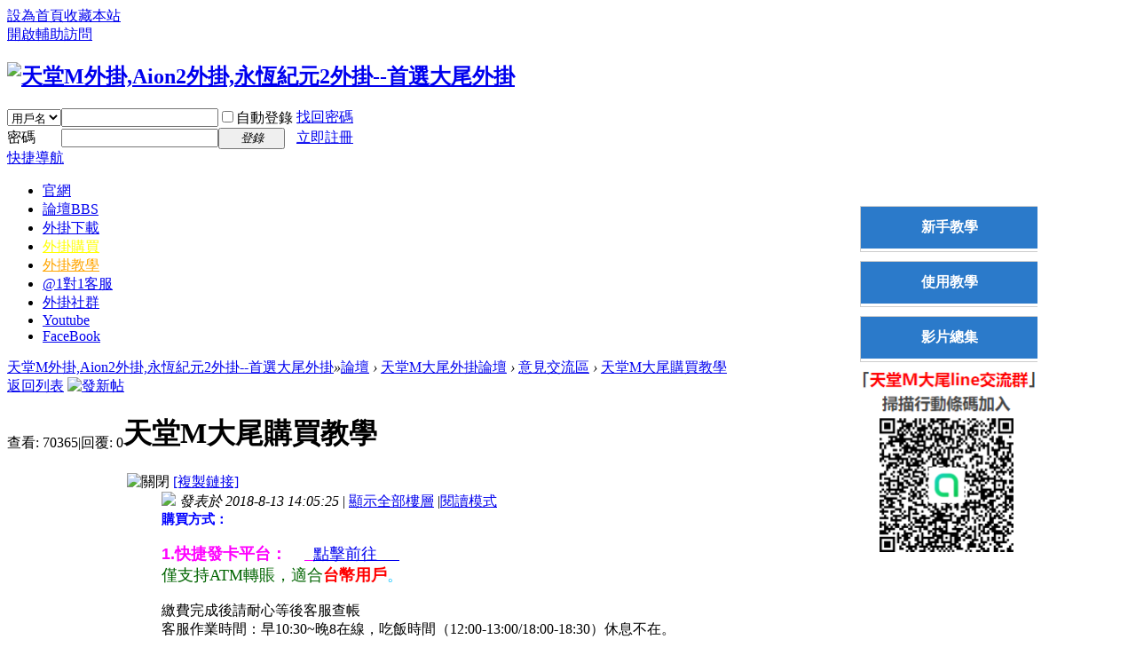

--- FILE ---
content_type: text/html; charset=utf-8
request_url: https://bbs.lineagem.shop/forum.php?mod=viewthread&tid=826
body_size: 10029
content:
<!DOCTYPE html PUBLIC "-//W3C//DTD XHTML 1.0 Transitional//EN" "http://www.w3.org/TR/xhtml1/DTD/xhtml1-transitional.dtd">
<html xmlns="http://www.w3.org/1999/xhtml">
<head>
<meta http-equiv="Content-Type" content="text/html; charset=utf-8" />
<title>天堂M大尾購買教學 -  Powered by Discuz!</title>
<link href="https://bbs.lineagem.shop/forum.php?mod=viewthread&tid=826" rel="canonical" />
<meta name="keywords" content="天堂M,天堂M外掛,天堂M輔助,天堂M大尾" />
<meta name="description" content="購買方式：  1.快捷發卡平台：      點擊前往     僅支持ATM轉賬，適合台幣用戶。繳費完成後請耐心等後客服查帳客服作業時間：早10:30~晚8在線，吃飯時間（12:00-13:00/18 ... 天堂M大尾購買教學 " />
<meta name="generator" content="Discuz! X3.4" />
<meta name="author" content="Discuz! Team and Comsenz UI Team" />
<meta name="copyright" content="2001-2017 Comsenz Inc." />
<meta name="MSSmartTagsPreventParsing" content="True" />
<meta http-equiv="MSThemeCompatible" content="Yes" />
<base href="https://bbs.lineagem.shop/" /><link rel="stylesheet" type="text/css" href="data/cache/style_1_common.css?cTc" /><link rel="stylesheet" type="text/css" href="data/cache/style_1_forum_viewthread.css?cTc" /><script type="text/javascript">var STYLEID = '1', STATICURL = 'static/', IMGDIR = 'static/image/common', VERHASH = 'cTc', charset = 'utf-8', discuz_uid = '0', cookiepre = 'MS0M_2132_', cookiedomain = '', cookiepath = '/', showusercard = '1', attackevasive = '0', disallowfloat = 'newthread', creditnotice = '1|威望|,2|金錢|,3|貢獻|', defaultstyle = '', REPORTURL = 'aHR0cDovL2Jicy5saW5lYWdlbS5zaG9wL2ZvcnVtLnBocD9tb2Q9dmlld3RocmVhZCZ0aWQ9ODI2', SITEURL = 'https://bbs.lineagem.shop/', JSPATH = 'static/js/', CSSPATH = 'data/cache/style_', DYNAMICURL = '';</script>
<script src="static/js/common.js?cTc" type="text/javascript"></script>
<meta name="application-name" content="天堂M外掛,Aion2外掛,永恆紀元2外掛--首選大尾外掛" />
<meta name="msapplication-tooltip" content="天堂M外掛,Aion2外掛,永恆紀元2外掛--首選大尾外掛" />
<meta name="msapplication-task" content="name=論壇;action-uri=https://bbs.lineagem.shop/forum.php;icon-uri=https://bbs.lineagem.shop/static/image/common/bbs.ico" />
<script src="static/js/forum.js?cTc" type="text/javascript"></script>
</head>

<body id="nv_forum" class="pg_viewthread" onkeydown="if(event.keyCode==27) return false;">
<div id="append_parent"></div><div id="ajaxwaitid"></div>
<div id="toptb" class="cl">
<div class="wp">
<div class="z"><a href="javascript:;"  onclick="setHomepage('https://bbs.lineagem.shop/');">設為首頁</a><a href="https://bbs.lineagem.shop/"  onclick="addFavorite(this.href, '天堂M外掛,Aion2外掛,永恆紀元2外掛--首選大尾外掛');return false;">收藏本站</a></div>
<div class="y">
<a id="switchblind" href="javascript:;" onclick="toggleBlind(this)" title="開啟輔助訪問" class="switchblind">開啟輔助訪問</a>
</div>
</div>
</div>

<div class="wp a_h">                <div id="right_tab">
                    <div class="right_son"><a href="https://bbs.lineagem.shop/forum.php?mod=viewthread&tid=463&extra=page%3D1" target="_blank">新手教學</a></div>
                    <div class="right_son"><a href="https://bbs.lineagem.shop/forum.php?mod=viewthread&tid=12&page=1&extra=#pid30" target="_blank">使用教學</a></div>
                    <div class="right_son"><a href="https://bbs.lineagem.shop/forum.php?mod=viewthread&tid=2476&extra=page%3D1" target="_blank">影片總集</a></div>
                </div>
                <style type="text/css">
                    #right_tab{
                        z-index: 999;position: fixed;width: 200px;height: 196px;top: 222px;margin-left:961px;overflow: hidden;
                    }
                    .right_son {
                        width: 200px;
                        height: 50px;
                        border: 1px solid #CDCDCD;
                        margin: 10px 0 10px 0;
                        text-align: center;
                        font-size: 16px;
                        font-weight: bold;
                        overflow: hidden;
                    }

                    .right_son a {
                        background-color: #2b7aca;
                        color: white;
                        width: 100%;
                        cursor: pointer;
                        text-decoration: none;
                        display: inline-block;
                        padding: 13px 0;
                    }

                    .right_son a:hover {
                        color: #F00;
                        text-decoration: underline;
                        background-color: #1b55b6;
                    }

                    @media screen and (max-width: 1240px) {
                        #right_tab {
                            margin-left: 0;
                            right: -20px;
                        }
                    }
                </style></div><div id="hd">
<div class="wp">
<div class="hdc cl"><h2><a href="./" title="天堂M外掛,Aion2外掛,永恆紀元2外掛--首選大尾外掛"><img src="static/image/common/logo.png" alt="天堂M外掛,Aion2外掛,永恆紀元2外掛--首選大尾外掛" border="0" /></a></h2><script src="static/js/logging.js?cTc" type="text/javascript"></script>
<form method="post" autocomplete="off" id="lsform" action="member.php?mod=logging&amp;action=login&amp;loginsubmit=yes&amp;infloat=yes&amp;lssubmit=yes" onsubmit="return lsSubmit();">
<div class="fastlg cl">
<span id="return_ls" style="display:none"></span>
<div class="y pns">
<table cellspacing="0" cellpadding="0">
<tr>
<td>
<span class="ftid">
<select name="fastloginfield" id="ls_fastloginfield" width="40" tabindex="900">
<option value="username">用戶名</option>
<option value="email">Email</option>
</select>
</span>
<script type="text/javascript">simulateSelect('ls_fastloginfield')</script>
</td>
<td><input type="text" name="username" id="ls_username" autocomplete="off" class="px vm" tabindex="901" /></td>
<td class="fastlg_l"><label for="ls_cookietime"><input type="checkbox" name="cookietime" id="ls_cookietime" class="pc" value="2592000" tabindex="903" />自動登錄</label></td>
<td>&nbsp;<a href="javascript:;" onclick="showWindow('login', 'member.php?mod=logging&action=login&viewlostpw=1')">找回密碼</a></td>
</tr>
<tr>
<td><label for="ls_password" class="z psw_w">密碼</label></td>
<td><input type="password" name="password" id="ls_password" class="px vm" autocomplete="off" tabindex="902" /></td>
<td class="fastlg_l"><button type="submit" class="pn vm" tabindex="904" style="width: 75px;"><em>登錄</em></button></td>
<td>&nbsp;<a href="member.php?mod=register" class="xi2 xw1">立即註冊</a></td>
</tr>
</table>
<input type="hidden" name="quickforward" value="yes" />
<input type="hidden" name="handlekey" value="ls" />
</div>
</div>
</form>

</div>

<div id="nv">
<a href="javascript:;" id="qmenu" onmouseover="delayShow(this, function () {showMenu({'ctrlid':'qmenu','pos':'34!','ctrlclass':'a','duration':2});showForummenu(36);})">快捷導航</a>
<ul><li class="a" id="mn_N9a8a" ><a href="https://lineagem.shop/" hidefocus="true" target="_blank"  >官網</a></li><li id="mn_forum" ><a href="forum.php" hidefocus="true" title="BBS" target="_blank"  >論壇<span>BBS</span></a></li><li id="mn_N3864" onmouseover="showMenu({'ctrlid':this.id,'ctrlclass':'hover','duration':2})"><a href="#" hidefocus="true" target="_blank"  >外掛下載</a></li><li id="mn_N4983" onmouseover="showMenu({'ctrlid':this.id,'ctrlclass':'hover','duration':2})"><a href="#" hidefocus="true" target="_blank"   style="color: yellow">外掛購買</a></li><li id="mn_N653c" onmouseover="showMenu({'ctrlid':this.id,'ctrlclass':'hover','duration':2})"><a href="#" hidefocus="true" target="_blank"   style="color: orange">外掛教學</a></li><li id="mn_N6af6" onmouseover="showMenu({'ctrlid':this.id,'ctrlclass':'hover','duration':2})"><a href="#" hidefocus="true" target="_blank"  >@1對1客服</a></li><li id="mn_Ne94f" onmouseover="showMenu({'ctrlid':this.id,'ctrlclass':'hover','duration':2})"><a href="#" hidefocus="true"  >外掛社群</a></li><li id="mn_N8d5d" ><a href="https://www.youtube.com/channel/UCcOrewT9evCWDa5cL2DzCwQ" hidefocus="true" target="_blank"  >Youtube</a></li><li id="mn_N41ef" ><a href="https://www.facebook.com/lineagemshop" hidefocus="true" target="_blank"  >FaceBook</a></li></ul>
</div>
<ul class="p_pop h_pop" id="mn_N3864_menu" style="display: none"><li><a href="https://bbs.lineagem.shop/forum.php?mod=forumdisplay&fid=2" hidefocus="true" target="_blank"  style="font-weight: bold;color: red">天堂M外掛下載</a></li></ul><ul class="p_pop h_pop" id="mn_N4983_menu" style="display: none"><li><a href="https://store.lineagem.shop/#/" hidefocus="true" target="_blank"  style="font-weight: bold;color: red">天堂M外掛購買</a></li></ul><ul class="p_pop h_pop" id="mn_N653c_menu" style="display: none"><li><a href="https://bbs.lineagem.shop/forum.php?mod=viewthread&tid=17787&extra=page%3D1" hidefocus="true" target="_blank"  style="font-weight: bold;color: red">天堂M外掛教學</a></li></ul><ul class="p_pop h_pop" id="mn_N6af6_menu" style="display: none"><li><a href="https://lin.ee/B6DhhOw" hidefocus="true" target="_blank"  style="font-weight: bold;color: red">天堂M外掛1對1客服</a></li><li><a href="https://lin.ee/gkEkQFi6" hidefocus="true" target="_blank"  style="font-weight: bold;color: red">天堂:經典版1對1客服</a></li></ul><ul class="p_pop h_pop" id="mn_Ne94f_menu" style="display: none"><li><a href="https://line.me/ti/g2/xVbC49-kiMQ2hnfQK3zLIw?utm_source=invitation&utm_medium=link_copy&utm_campaign=default" hidefocus="true" target="_blank"  style="font-weight: bold;color: red">天堂M大尾社群</a></li><li><a href="https://line.me/ti/g2/7pVHok6WtrLvbOi00sYnYW1dzt9aMC7IY75_9w?utm_source=invitation&utm_medium=link_copy&utm_campaign=default" hidefocus="true" target="_blank"  style="font-weight: bold;color: red">天堂：經典版社群</a></li><li><a href="https://line.me/ti/g2/A9TxcE2fFCuQXB-PmgojDnvnZjFrFTFqQBvkIg?utm_source=invitation&utm_medium=link_copy&utm_campaign=default" hidefocus="true" target="_blank"  style="font-weight: bold;color: red">Aion2大尾社群</a></li></ul><div id="mu" class="cl">
</div></div>
</div>

            <link rel="stylesheet" href="source/plugin/oculus/js/oculus.css?t=">
            <link rel="stylesheet" href="//g.alicdn.com/sd/ncpc/nc.css?t=">
            <script src="//g.alicdn.com/sd/ncpc/nc.js?t="></script>
            <script src="source/plugin/oculus/js/oculus_nc.js?t="></script>
            <script src="https://www.recaptcha.net/recaptcha/api.js?onload=CaptchaCallback&render=explicit&t=" async defer></script>
            <div id="nc-float" style="display:none;">
                <div class="nc-f-head">
                    <img class="nc-f-icon" src="//img.alicdn.com/tps/TB1_3FrKVXXXXbdXXXXXXXXXXXX-129-128.png" alt="" height="20" width="20">
                    <span class="nc-f-title">安全驗證</span>
                    <a class="close" href="#"><i class="nc_iconfont">&#xe60c;</i></a>
                </div>
                <div class="nc-f-body" id="oculus-nc-f-body">
                <div class="nc-f-des">請完成以下驗證碼</div>
                    <div id="nocaptcha"></div>
                </div>
            </div>
            <script type="text/javascript">
            var CaptchaCallback = function() {
                var widgetId1;
                widgetId1 = grecaptcha.render('RecaptchaField1', {'sitekey' : '6LdaUaoUAAAAAHXF3QSswM9Tl9Qhm0oxZl45_pK4', 'callback' : correctCaptcha_quote});
            };
            var widgetId1;
                widgetId1 = grecaptcha.render('RecaptchaField1', {'sitekey' : '6LdaUaoUAAAAAHXF3QSswM9Tl9Qhm0oxZl45_pK4', 'callback' : correctCaptcha_quote});
            var correctCaptcha_quote = function(response) {
                $("#qt_hiddenRecaptcha").val(response);
            };
            </script>
<div id="wp" class="wp">
<script type="text/javascript">var fid = parseInt('36'), tid = parseInt('826');</script>

<script src="static/js/forum_viewthread.js?cTc" type="text/javascript"></script>
<script type="text/javascript">zoomstatus = parseInt(1);var imagemaxwidth = '600';var aimgcount = new Array();</script>

<style id="diy_style" type="text/css"></style>
<!--[diy=diynavtop]--><div id="diynavtop" class="area"></div><!--[/diy]-->
<div id="pt" class="bm cl">
<div class="z">
<a href="./" class="nvhm" title="首頁">天堂M外掛,Aion2外掛,永恆紀元2外掛--首選大尾外掛</a><em>&raquo;</em><a href="forum.php">論壇</a> <em>&rsaquo;</em> <a href="forum.php?gid=1">天堂M大尾外掛論壇</a> <em>&rsaquo;</em> <a href="forum.php?mod=forumdisplay&amp;fid=36">意見交流區</a> <em>&rsaquo;</em> <a href="forum.php?mod=viewthread&amp;tid=826">天堂M大尾購買教學</a>
</div>
</div>

<style id="diy_style" type="text/css"></style>
<div class="wp">
<!--[diy=diy1]--><div id="diy1" class="area"></div><!--[/diy]-->
</div>

<div id="ct" class="wp cl">
<div id="pgt" class="pgs mbm cl ">
<div class="pgt"></div>
<span class="y pgb"><a href="forum.php?mod=forumdisplay&amp;fid=36">返回列表</a></span>
<a id="newspecial" onmouseover="$('newspecial').id = 'newspecialtmp';this.id = 'newspecial';showMenu({'ctrlid':this.id})" onclick="showWindow('newthread', 'forum.php?mod=post&action=newthread&fid=36')" href="javascript:;" title="發新帖"><img src="static/image/common/pn_post.png" alt="發新帖" /></a></div>



<div id="postlist" class="pl bm">
<table cellspacing="0" cellpadding="0">
<tr>
<td class="pls ptn pbn">
<div class="hm ptn">
<span class="xg1">查看:</span> <span class="xi1">70365</span><span class="pipe">|</span><span class="xg1">回覆:</span> <span class="xi1">0</span>
</div>
</td>
<td class="plc ptm pbn vwthd">
<h1 class="ts">
<span id="thread_subject">天堂M大尾購買教學</span>
</h1>
<span class="xg1">
&nbsp;<img src="static/image/common/locked.gif" alt="關閉" title="關閉" class="vm" />
<a href="forum.php?mod=viewthread&amp;tid=826" onclick="return copyThreadUrl(this, '天堂M外掛,Aion2外掛,永恆紀元2外掛--首選大尾外掛')" >[複製鏈接]</a>
</span>
</td>
</tr>
</table>


<table cellspacing="0" cellpadding="0" class="ad">
<tr>
<td class="pls">
</td>
<td class="plc">
</td>
</tr>
</table><div id="post_3779" ><table id="pid3779" class="plhin" summary="pid3779" cellspacing="0" cellpadding="0">
<tr>
<td class="pls" rowspan="2">
<div id="favatar3779" class="pls favatar">
<a name="newpost"></a> <a name="lastpost"></a><div class="pi">
<div class="authi"><a href="home.php?mod=space&amp;uid=3885" target="_blank" class="xw1">大尾帳務客服</a>
</div>
</div>
<div class="p_pop blk bui card_gender_0" id="userinfo3779" style="display: none; margin-top: -11px;">
<div class="m z">
<div id="userinfo3779_ma"></div>
</div>
<div class="i y">
<div>
<strong><a href="home.php?mod=space&amp;uid=3885" target="_blank" class="xi2">大尾帳務客服</a></strong>
<em>當前離線</em>
</div><dl class="cl">
<dt>積分</dt><dd><a href="home.php?mod=space&uid=3885&do=profile" target="_blank" class="xi2">4177</a></dd>
</dl><div class="imicn">
<a href="home.php?mod=space&amp;uid=3885&amp;do=profile" target="_blank" title="查看詳細資料"><img src="static/image/common/userinfo.gif" alt="查看詳細資料" /></a>
</div>
<div id="avatarfeed"><span id="threadsortswait"></span></div>
</div>
</div>
<div>
<div class="avatar" onmouseover="showauthor(this, 'userinfo3779')"><a href="home.php?mod=space&amp;uid=3885" class="avtm" target="_blank"><img src="https://bbs.lineagem.shop/uc_server/data/avatar/000/00/38/85_avatar_middle.jpg" onerror="this.onerror=null;this.src='https://bbs.lineagem.shop/uc_server/images/noavatar_middle.gif'" /></a></div>
</div>
<div class="tns xg2"><table cellspacing="0" cellpadding="0"><th><p><a href="home.php?mod=space&uid=3885&do=thread&type=thread&view=me&from=space" class="xi2">3</a></p>主題</th><th><p><a href="home.php?mod=space&uid=3885&do=thread&type=reply&view=me&from=space" class="xi2">256</a></p>帖子</th><td><p><a href="home.php?mod=space&uid=3885&do=profile" class="xi2">4177</a></p>積分</td></table></div>

<p><em><a href="home.php?mod=spacecp&amp;ac=usergroup&amp;gid=1" target="_blank">管理員</a></em></p>


<p><span><img src="static/image/common/star_level3.gif" alt="Rank: 9" /><img src="static/image/common/star_level3.gif" alt="Rank: 9" /><img src="static/image/common/star_level1.gif" alt="Rank: 9" /></span></p>



<dl class="pil cl">
	<dt>積分</dt><dd><a href="home.php?mod=space&uid=3885&do=profile" target="_blank" class="xi2">4177</a></dd>
</dl>

<dl class="pil cl"></dl><ul class="xl xl2 o cl">
<li class="pm2"><a href="home.php?mod=spacecp&amp;ac=pm&amp;op=showmsg&amp;handlekey=showmsg_3885&amp;touid=3885&amp;pmid=0&amp;daterange=2&amp;pid=3779&amp;tid=826" onclick="showWindow('sendpm', this.href);" title="發消息" class="xi2">發消息</a></li>
</ul>
</div>
</td>
<td class="plc">
<div class="pi">
<div class="pti">
<div class="pdbt">
</div>
<div class="authi">
<img class="authicn vm" id="authicon3779" src="static/image/common/online_admin.gif" />
<em id="authorposton3779">發表於 2018-8-13 14:05:25</em>
<span class="pipe">|</span>
<a href="forum.php?mod=viewthread&amp;tid=826&amp;page=1" rel="nofollow">顯示全部樓層</a>
<span class="pipe show">|</span><a href="javascript:;" onclick="readmode($('thread_subject').innerHTML, 3779);" class="show">閱讀模式</a>
</div>
</div>
</div><div class="pct"><style type="text/css">.pcb{margin-right:0}</style><div class="pcb">
 
<div class="t_fsz">
<table cellspacing="0" cellpadding="0"><tr><td class="t_f" id="postmessage_3779">
<div align="left"><div align="left"><font face="Tahoma, &amp;quot;"><font face="&amp;quot;"><font style="font-size:15px"><font color="#0000ff"><strong>購買方式：</strong></font></font></font></font></div><div align="left"><font face="Tahoma, &amp;quot;"><font face="&amp;quot;"><font style="font-size:15px"><font color="#00bfff">&nbsp;&nbsp;</font></font></font></font></div><div align="left"><font face="Tahoma, &amp;quot;"><font size="4"><font color="#ff00ff"><strong><font face="Segoe UI, Segoe, Segoe WP, Tahoma, Microsoft YaHei, sans-serif">1.快捷發卡</font><font face="&amp;quot;">平台：</font><font face="Segoe UI, Segoe, Segoe WP, Tahoma, Microsoft YaHei, sans-serif">&nbsp; &nbsp; </font></strong></font></font></font><a href="https://store.lineagem.shop/#/goods/1" target="_blank"><font size="4"><font color="#ff00ff"><strong><font face="Segoe UI, Segoe, Segoe WP, Tahoma, Microsoft YaHei, sans-serif">&nbsp;&nbsp;</font></strong></font></font><font size="4">點擊前往</font><font size="4"><strong><font face="Segoe UI, Segoe, Segoe WP, Tahoma, Microsoft YaHei, sans-serif">&nbsp; &nbsp;&nbsp;&nbsp;</font></strong></font></a></div><div align="left"><font face="Tahoma, &amp;quot;"><font size="4"><font color="#006400">僅支持ATM轉賬，適合</font></font><font size="4"><font face="Segoe UI, Segoe, Segoe WP, Tahoma, Microsoft YaHei, sans-serif"><font color="#ff0000"><strong>台幣用戶</strong></font><font color="#00bfff">。</font></font></font></font></div><br />
<div align="left">繳費完成後請耐心等後客服查帳</div><div align="left"><div align="left">客服作業時間：早10:30~晚8在線，吃飯時間（12:00-13:00/18:00-18:30）休息不在。</div><div align="left">20點後需第二天客服上班才可以查帳發卡,請多包涵。</div></div><br />
<div align="left"><font face="Tahoma, &amp;quot;"><font face="Segoe UI, Segoe, Segoe WP, Tahoma, Microsoft YaHei, sans-serif"><font color="#0000ff"><font style="font-size:15px"><strong>價目表：</strong></font></font></font></font></div><div align="left"><font face="Tahoma, &amp;quot;"><table cellspacing="0" class="t_table" style="width:50%" bgcolor="PaleTurquoise"><tr><td> 價目類型</td><td> 臺幣</td></tr><tr><td> 天堂M大尾單開30天卡</td><td> 350</td></tr><tr><td> 天堂M大尾單開90天卡</td><td> 1000</td></tr><tr><td> 天堂M大尾綁機30天卡</td><td> 1500</td></tr><tr><td> 天堂M大尾綁機30天卡5張</td><td> 5000</td></tr><tr><td> 天堂M大尾綁機90天卡</td><td> 3600</td></tr></table></font></div><br />
</div><br />
<br />
<font size="4"><font face="Tahoma, &amp;quot;"><font color="#0000ff">單開序號只能一開：任何電腦，任何角色都能使用，但同一時間，只能有一個角色在掛機。</font></font></font><br />
<font size="4"><font face="Tahoma, &amp;quot;"><font color="#ff0000"><strong>綁機序號支持多開，無限制，</strong></font></font></font><font color="#ff0000"><font face="Tahoma, &amp;quot;"><font size="4">同一張序號添加多次即可，限一臺電腦使用。</font></font></font><font size="3"><font face="Tahoma, &amp;quot;">友情提示：如果只是兩三開，買多組單開卡即可，可以掛在同一個程式上，沒必要買綁機。</font></font><font size="4"><font face="Tahoma, &amp;quot;"><font color="#ff0000"><br />
</font></font></font><br />
<font color="#008080"><font face="Tahoma, &amp;quot;">如出現序號錯誤，請使用快捷鍵操作</font></font><br />
<font color="#008080"><font face="Tahoma, &amp;quot;">CTRL+C 複制 購買的序號</font></font><br />
<font color="#008080"><font face="Tahoma, &amp;quot;">CTRL+V 粘貼 至外掛</font></font><br />
<br />
<font size="4"><font face="Tahoma, &amp;quot;"><font color="#ff0000"><br />
</font></font></font><div align="left"><font face="Tahoma, &amp;quot;"><font face="&amp;quot;"><font style="font-size:15px"><div align="center"><div align="left"><div align="left"><div align="left"><font face="Tahoma, Helvetica, mingliu, sans-serif"><font style="font-size:16px"><font face="Tahoma"><font size="3"><font color="#ff0000">注意事項：</font></font></font></font></font></div></div></div></div></font></font></font></div><div align="left"><font face="Tahoma, &amp;quot;"><font face="&amp;quot;"><div align="center"><div align="left"><div align="left"><div align="left"><font face="Tahoma, &amp;quot;"><font style="font-size:15px"><font style="font-size:14px">1.</font></font></font><a href="https://bbs.lineagem.shop/forum.php?mod=viewthread&amp;tid=12&amp;page=1&amp;extra=#pid30" target="_blank">外掛使用教學</a><font face="Tahoma, &amp;quot;"><font style="font-size:15px"><font style="font-size:14px">，輸入到外掛上即可使用</font></font></font><br />
<font face="Tahoma, &amp;quot;"><font style="font-size:15px"><font style="font-size:14px">2.綁機與單開登入方式相同，輸入到外掛上即可使用</font></font></font><br />
<font face="Tahoma, &amp;quot;"><font style="font-size:15px"><font style="font-size:14px">3.</font></font></font><font face="Tahoma"><font style="font-size:15px"><font style="font-size:14px"><font color="#000000">綁機序號支持多開，無限制</font></font></font></font><font face="Tahoma"><font style="font-size:15px"><font style="font-size:14px">。</font></font></font><font face="Tahoma, &amp;quot;"><font style="font-size:15px"><font style="font-size:14px">綁機序號使用，同一張序號添加多次即可</font></font></font></div><div align="left"><font style="font-size:15px"><font face="Tahoma, &amp;quot;"><font style="font-size:14px">5.更換機器不扣時間，原本機器的所有帳號退出後就能在其他機器登入</font></font><br />
<font face="Tahoma, &amp;quot;"><font style="font-size:14px">6.<font color="#ff0000">外掛序號天數不能疊加 </font></font></font><br />
<font face="Tahoma, &amp;quot;"><font style="font-size:14px">7.外掛序號不激活不扣天數，可提前購買。</font></font><br />
</font></div></div></div></div><div align="center"><font style="font-size:15px"><div align="left"><div align="left"><div align="left"><div align="left">8.本站並不參與程式的研發，只是（代購）。</div><div align="left">9.一經購買不接受任何理由的退款，退貨。</div><div align="left">10<font color="#ff0000">.因為外掛只有序號沒有密碼的關係，並且無法更換序號，買賣2手風險極高，我們不建議買賣2手卡</font></div><div align="left"><font color="#ff0000">因此也禁止在論壇上發表出售2手卡的信息，一經發現直接禁言。</font></div><div align="left"><font color="#ff0000">也不建議與網路上的陌生人合買，與網路上的人合買風險極高，與陌生人合買容易出現的交易糾紛，卡號被盜用等，請自行承擔這個風險。</font></div></div></div></div></font></div></font></font></div><div align="left"><font face="Tahoma, &amp;quot;"><font face="&amp;quot;"><font style="font-size:15px"><br />
<font face="Tahoma, Helvetica, mingliu, sans-serif"><div align="center"><div align="left"><div align="left"><div align="left"><font size="3">★</font><u>一經購買視為同意以上條款，請仔細閱讀</u><font size="3">★</font></div></div></div></div></font></font></font></font></div><div align="left"><font face="Tahoma, &amp;quot;"><font face="&amp;quot;"><font style="font-size:15px"><br />
<br />
<div align="center"><div align="left"><div align="left"><div align="left"><font color="blue">客服上班時間：</font></div></div></div></div><font face="Tahoma, Helvetica, mingliu, sans-serif"><div align="center"><font face="新細明體, serif"><font style="font-size:16px"><div align="left"><div align="left"><div align="left"><font face="新細明體, serif">早上：</font><font face="Tahoma, sans-serif">10</font><font face="新細明體, serif">：</font><font face="Tahoma, sans-serif">30</font><font face="新細明體, serif">～</font><font face="Tahoma, sans-serif">12</font><font face="新細明體, serif">：</font><font face="Tahoma, sans-serif">00 </font><font face="新細明體, serif">下午：</font><font face="Tahoma, sans-serif">13</font><font face="新細明體, serif">：</font><font face="Tahoma, sans-serif">00</font><font face="新細明體, serif">～</font><font face="Tahoma, sans-serif">18</font><font face="新細明體, serif">：</font><font face="Tahoma, sans-serif">00&nbsp;&nbsp;</font><font face="新細明體, serif">晚上：</font><font face="Tahoma, sans-serif">18</font><font face="新細明體, serif">：</font><font face="Tahoma, sans-serif">30</font><font face="新細明體, serif">～</font><font face="Tahoma, sans-serif">20</font><font face="新細明體, serif">：</font><font face="Tahoma, sans-serif">00</font></div></div></div></font></font></div></font></font></font></font></div><br />
<br />
</td></tr></table>


</div>
<div id="comment_3779" class="cm">
</div>

<div id="post_rate_div_3779"></div>
</div>
</div>

</td></tr>
<tr><td class="plc plm">
</td>
</tr>
<tr id="_postposition3779"></tr>
<tr>
<td class="pls"></td>
<td class="plc" style="overflow:visible;">
<div class="po hin">
<div class="pob cl">
<em>
<a class="fastre" href="forum.php?mod=post&amp;action=reply&amp;fid=36&amp;tid=826&amp;reppost=3779&amp;extra=&amp;page=1" onclick="showWindow('reply', this.href)">回覆</a>
</em>

<p>
<a href="javascript:;" id="mgc_post_3779" onmouseover="showMenu(this.id)" class="showmenu">使用道具</a>
<a href="javascript:;" onclick="showWindow('miscreport3779', 'misc.php?mod=report&rtype=post&rid=3779&tid=826&fid=36', 'get', -1);return false;">舉報</a>
</p>

<ul id="mgc_post_3779_menu" class="p_pop mgcmn" style="display: none;">
</ul>
<script type="text/javascript" reload="1">checkmgcmn('post_3779')</script>
</div>
</div>
</td>
</tr>
<tr class="ad">
<td class="pls">
</td>
<td class="plc">
</td>
</tr>
</table>
</div><div id="postlistreply" class="pl"><div id="post_new" class="viewthread_table" style="display: none"></div></div>
</div>


<form method="post" autocomplete="off" name="modactions" id="modactions">
<input type="hidden" name="formhash" value="027ac554" />
<input type="hidden" name="optgroup" />
<input type="hidden" name="operation" />
<input type="hidden" name="listextra" value="" />
<input type="hidden" name="page" value="1" />
</form>



<div class="pgs mtm mbm cl">
<span class="pgb y"><a href="forum.php?mod=forumdisplay&amp;fid=36">返回列表</a></span>
<a id="newspecialtmp" onmouseover="$('newspecial').id = 'newspecialtmp';this.id = 'newspecial';showMenu({'ctrlid':this.id})" onclick="showWindow('newthread', 'forum.php?mod=post&action=newthread&fid=36')" href="javascript:;" title="發新帖"><img src="static/image/common/pn_post.png" alt="發新帖" /></a>
</div>

<!--[diy=diyfastposttop]--><div id="diyfastposttop" class="area"></div><!--[/diy]-->
<script type="text/javascript">
var postminchars = parseInt('10');
var postmaxchars = parseInt('10000');
var disablepostctrl = parseInt('0');
</script>

<div id="f_pst" class="pl bm bmw">
<form method="post" autocomplete="off" id="fastpostform" action="forum.php?mod=post&amp;action=reply&amp;fid=36&amp;tid=826&amp;extra=&amp;replysubmit=yes&amp;infloat=yes&amp;handlekey=fastpost" onSubmit="return fastpostvalidate(this)">
<table cellspacing="0" cellpadding="0">
<tr>
<td class="pls">
</td>
<td class="plc">

<span id="fastpostreturn"></span>


<div class="cl">
<div id="fastsmiliesdiv" class="y"><div id="fastsmiliesdiv_data"><div id="fastsmilies"></div></div></div><div class="hasfsl" id="fastposteditor">
<div class="tedt mtn">
<div class="bar">
<span class="y">
<a href="forum.php?mod=post&amp;action=reply&amp;fid=36&amp;tid=826" onclick="return switchAdvanceMode(this.href)">高級模式</a>
</span><script src="static/js/seditor.js?cTc" type="text/javascript"></script>
<div class="fpd">
<a href="javascript:;" title="文字加粗" class="fbld">B</a>
<a href="javascript:;" title="設置文字顏色" class="fclr" id="fastpostforecolor">Color</a>
<a id="fastpostimg" href="javascript:;" title="圖片" class="fmg">Image</a>
<a id="fastposturl" href="javascript:;" title="添加鏈接" class="flnk">Link</a>
<a id="fastpostquote" href="javascript:;" title="引用" class="fqt">Quote</a>
<a id="fastpostcode" href="javascript:;" title="代碼" class="fcd">Code</a>
<a href="javascript:;" class="fsml" id="fastpostsml">Smilies</a>
</div></div>
<div class="area">
<div class="pt hm">
您需要登錄後才可以回帖 <a href="member.php?mod=logging&amp;action=login" onclick="showWindow('login', this.href)" class="xi2">登錄</a> | <a href="member.php?mod=register" class="xi2">立即註冊</a>
</div>
</div>
</div>
</div>
</div>
<div id="seccheck_fastpost">
</div>


<input type="hidden" name="formhash" value="027ac554" />
<input type="hidden" name="usesig" value="" />
<input type="hidden" name="subject" value="  " />
<p class="ptm pnpost">
<a href="home.php?mod=spacecp&amp;ac=credit&amp;op=rule&amp;fid=36" class="y" target="_blank">本版積分規則</a>
<button type="button" onclick="showWindow('login', 'member.php?mod=logging&action=login&guestmessage=yes')"  onmouseover="checkpostrule('seccheck_fastpost', 'ac=reply');this.onmouseover=null" name="replysubmit" id="fastpostsubmit" class="pn pnc vm" value="replysubmit" tabindex="5"><strong>發表回覆</strong></button>
<label for="fastpostrefresh"><input id="fastpostrefresh" type="checkbox" class="pc" />回帖後跳轉到最後一頁</label>
<script type="text/javascript">if(getcookie('fastpostrefresh') == 1) {$('fastpostrefresh').checked=true;}</script>
</p>
</td>
</tr>
</table>
</form>
</div>

</div>

<div class="wp mtn">
<!--[diy=diy3]--><div id="diy3" class="area"></div><!--[/diy]-->
</div>

<script type="text/javascript">
function succeedhandle_followmod(url, msg, values) {
var fObj = $('followmod_'+values['fuid']);
if(values['type'] == 'add') {
fObj.innerHTML = '不收聽';
fObj.href = 'home.php?mod=spacecp&ac=follow&op=del&fuid='+values['fuid'];
} else if(values['type'] == 'del') {
fObj.innerHTML = '收聽TA';
fObj.href = 'home.php?mod=spacecp&ac=follow&op=add&hash=027ac554&fuid='+values['fuid'];
}
}
fixed_avatar([3779], 1);
</script>	</div>
<div class="wp a_f"><div class="kf_qycn_com_cckf_icon_left" style="display: block; z-index: 600000; width: 200px; height: auto; position: fixed;top: 350px;margin-left:-200px">
    <div class="kf_qycn_com_cckf_icon kf_qycn_com_cckf_icon_online" style="width: 200px; height: auto;"><span class="kf_qycn_com_cckf_caption" style="cursor: default; display: none;">line帳務客服</span>
        <a target="_blank" href="https://lin.ee/ckNAqqu">
            <img src="http://lineagem.shop/wp-content/uploads/2022/02/line帳務客服.png" style="width: 160px; height: auto;">
        </a>
        <i>X</i>
    </div>
    <div class="kf_qycn_com_cckf_version" style="display: none; position: absolute; bottom: 0px; right: 0px; background: rgb(255, 255, 255); color: rgb(0, 0, 0); font-size: 10px;">3.5.0.6978</div>
</div>
<div class="kf_qycn_com_cckf_icon_right" style="display: block; z-index: 600000; width: 200px; height: auto; position: fixed;top: 415px;margin-left: 961px;">
    <div class="kf_qycn_com_cckf_icon kf_qycn_com_cckf_icon_online" style="width: 200px; height: auto;"><span class="kf_qycn_com_cckf_caption" style="cursor: default; display: none;">line社群</span>
        <a target="_blank" href="https://line.me/ti/g2/xVbC49-kiMQ2hnfQK3zLIw?utm_source=invitation&utm_medium=link_copy&utm_campaign=default">
            <img src="http://lineagem.shop/wp-content/uploads/2021/10/天堂m大尾.png" style="width: 200px; height: auto;">
        </a>
    </div>
    <div class="kf_qycn_com_cckf_version" style="display: none; position: absolute; bottom: 0px; right: 0px; background: rgb(255, 255, 255); color: rgb(0, 0, 0); font-size: 10px;">3.5.0.6978</div>
</div>
<style type="text/css">
    .kf_qycn_com_cckf_icon i {
        font-style: normal;
        font-weight: bold;
        cursor: pointer;
        color: red;
    }
    @media screen and (max-width: 1240px) {
        .kf_qycn_com_cckf_icon i {
            font-style: normal;
            font-size: 24px;
            font-weight: bold;
            cursor: pointer;
            position: absolute;
            right: -10px;
            bottom: -30px;
            background: red;
            width: 40px;
            line-height: 40px;
            border-radius: 100%;
            color: #fff;
            height: 40px;
            text-align: center;
        }

        .kf_qycn_com_cckf_icon_right {
            margin-left: 0;
            right: -10px;
        }

        .kf_qycn_com_cckf_icon_left {
            margin-left: 0 !important;
            left: -20px;
        }

</style>
<script>
    let mycon = document.querySelector('.kf_qycn_com_cckf_icon_left')
    let i = mycon.querySelector('i')
    i.addEventListener('click', () => {
        mycon.style.display = 'none'

    })

</script>
</div><div id="ft" class="wp cl">
<div id="flk" class="y">
<p>
<a href="forum.php?mobile=yes" >手機版</a><span class="pipe">|</span><a href="forum.php?mod=misc&action=showdarkroom" >小黑屋</a><span class="pipe">|</span><strong><a href="https://bbs.lineagem.shop/" target="_blank">大尾外掛--天堂M外掛,Aion2外掛,永恆紀元2外掛</a></strong>
<!-- Google tag (gtag.js) -->
<script async src="https://www.googletagmanager.com/gtag/js?id=G-P0QL3QLQ0V"></script>
<script>
  window.dataLayer = window.dataLayer || [];
  function gtag(){dataLayer.push(arguments);}
  gtag('js', new Date());

  gtag('config', 'G-P0QL3QLQ0V');
</script></p>
<p class="xs0">
GMT+8, 2026-1-21 00:47<span id="debuginfo">
, Processed in 0.014690 second(s), 10 queries
, MemCached On.
</span>
</p>
</div>
<div id="frt">
<p>Powered by <strong><a href="http://www.discuz.net" target="_blank">Discuz!</a></strong> <em>X3.4</em></p>
<p class="xs0">&copy; 2001-2017 <a href="http://www.comsenz.com" target="_blank">Comsenz Inc.</a></p>
</div></div>
<script src="home.php?mod=misc&ac=sendmail&rand=1768927625" type="text/javascript"></script>

<div id="scrolltop">
<span><a href="forum.php?mod=post&amp;action=reply&amp;fid=36&amp;tid=826&amp;extra=&amp;page=1" onclick="showWindow('reply', this.href)" class="replyfast" title="快速回覆"><b>快速回覆</b></a></span>
<span hidefocus="true"><a title="返回頂部" onclick="window.scrollTo('0','0')" class="scrolltopa" ><b>返回頂部</b></a></span>
<span>
<a href="forum.php?mod=forumdisplay&amp;fid=36" hidefocus="true" class="returnlist" title="返回列表"><b>返回列表</b></a>
</span>
</div>
<script type="text/javascript">_attachEvent(window, 'scroll', function () { showTopLink(); });checkBlind();</script>
<script defer src="https://static.cloudflareinsights.com/beacon.min.js/vcd15cbe7772f49c399c6a5babf22c1241717689176015" integrity="sha512-ZpsOmlRQV6y907TI0dKBHq9Md29nnaEIPlkf84rnaERnq6zvWvPUqr2ft8M1aS28oN72PdrCzSjY4U6VaAw1EQ==" data-cf-beacon='{"version":"2024.11.0","token":"29a879cd5b084319910061db45780514","r":1,"server_timing":{"name":{"cfCacheStatus":true,"cfEdge":true,"cfExtPri":true,"cfL4":true,"cfOrigin":true,"cfSpeedBrain":true},"location_startswith":null}}' crossorigin="anonymous"></script>
</body>
</html>
